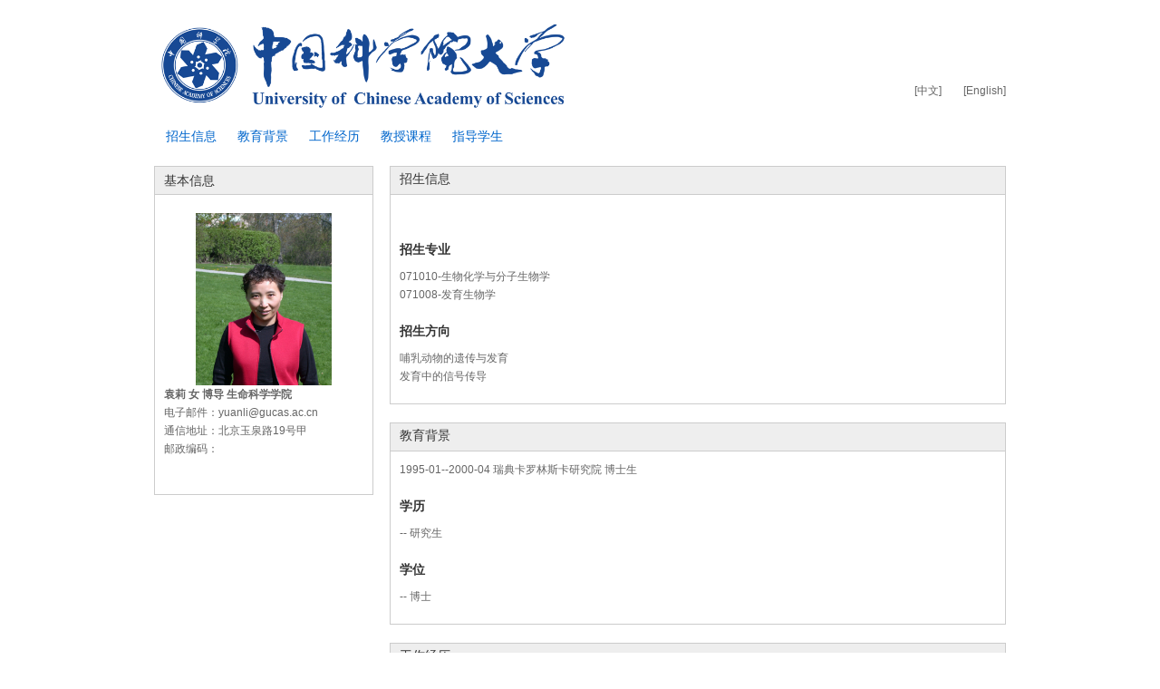

--- FILE ---
content_type: text/html;charset=UTF-8
request_url: https://people.ucas.ac.cn/http:/people.ucas.ac.cn/~liyuan
body_size: 1999
content:
<!DOCTYPE html>
<!--[if lt IE 7]><html class="no-js lt-ie7" lang="zh"><![endif]-->
<!--[if IE 7]> <html class="no-js ie7" lang="zh"> <![endif]-->
<!--[if IE 8]> <html class="no-js ie8" lang="zh"> <![endif]-->
<!--[if IE 9]> <html class="no-js ie9" lang="zh"> <![endif]-->
<!--[if IE 10]><html class="no-js ie ie10 lt-ie11" lang="zh"><![endif]-->
<!--[if !IE]><!-->
<html class="no-js" lang="zh">
<!--<![endif]-->
<head>
<title>YUAN LI-中国科学院大学-UCAS</title>
<meta http-equiv="Content-Type" content="text/html; charset=UTF-8">
<meta name="viewport" content="width=device-width, initial-scale=1.0">

<!-- // base css -->
<link href="/resources/stylelib/base.css" rel="stylesheet"
	type="text/css" />

<!-- // plugins css -->

<!-- // theme css -->
<link href="/resources/stylelib/theme_default/myzone.css" rel="stylesheet" type="text/css" />
<link href="/resources/stylelib/theme_default/homePage.css" rel="stylesheet" type="text/css" />
	
<!-- // head js -->
<script src="/resources/stylelib/plugins/modernizr.js"></script>
</head>
<body id="myzone2">
	<div id="header">
		<div class="container">
			<a id="logo" class="brand" href="page.html"> 
				<img src="/self/img/logo-ucas.png">
			</a>

			<div class="b-topbar">
				<a href="/~liyuan">[中文]</a>
					 	 <a href="/~liyuan?language=en">[English]</a>
					</div>
			<!--//b-topbar:end-->
		</div>
		<!--//container:end-->
	</div>
	<!--//header:end-->
	<div class="b-menu">
		<div class="container">
			<ul class="clearfix">
				<li>
						<a href="# 315346">
						招生信息</a>
						</li>
					<li>
						<a href="# 315349">
						教育背景</a>
						</li>
					<li>
						<a href="# 315352">
						工作经历</a>
						</li>
					<li>
						<a href="# 315355">
						教授课程</a>
						</li>
					<li>
						<a href="# 315367">
						指导学生</a>
						</li>
					</ul>
		</div>
	</div>
	<!--//b-menu:end-->

	<div id="main-content">
		<div class="container">
			<div class="b-pinfo">
				<div class="bp-title" id=" 315344">
				基本信息</div>

				<img class="bp-photo"
						src="/self/img/3cc541f3-e112-4b00-837c-fdc833611636.jpg" alt="">
				<div class="bp-enty"> 
					 <strong>袁莉 女 博导 生命科学学院</strong><br/> 电子邮件：yuanli@gucas.ac.cn <br/> 通信地址：北京玉泉路19号甲 <br/> 邮政编码： <br/></div>
			</div>
			<!--//b-pinfo:end-->

			<div class="m-itme">
						<h3 class="mi-t">
							<span id=" 315346">
							招生信息</span>
						</h3>
						<div class="mi-box">
							<div
								class="mib-c ">
								
                                 &nbsp;&nbsp;&nbsp;
                            </div>
						</div>
						<!--//mi-box:end-->

						<div class="mi-box">
										<h5 class="mib-t" id=" 315347">
										招生专业</h5>
										<div class="mib-c ">
				                                071010-生物化学与分子生物学<br>071008-发育生物学<br></div>
									</div>
								<div class="mi-box">
										<h5 class="mib-t" id=" 315348">
										招生方向</h5>
										<div class="mib-c ">
				                                 哺乳动物的遗传与发育<br/> 发育中的信号传导<br/> </div>
									</div>
								</div>
				<div class="m-itme">
						<h3 class="mi-t">
							<span id=" 315349">
							教育背景</span>
						</h3>
						<div class="mi-box">
							<div
								class="mib-c ">
								 1995-01--2000-04 瑞典卡罗林斯卡研究院 博士生 <br/></div>
						</div>
						<!--//mi-box:end-->

						<div class="mi-box">
										<h5 class="mib-t" id=" 315350">
										学历</h5>
										<div class="mib-c ">
				                                  -- 研究生 <br/></div>
									</div>
								<div class="mi-box">
										<h5 class="mib-t" id=" 315351">
										学位</h5>
										<div class="mib-c ">
				                                  -- 博士 <br/></div>
									</div>
								</div>
				<div class="m-itme">
						<h3 class="mi-t">
							<span id=" 315352">
							工作经历</span>
						</h3>
						<div class="mi-box">
							<div
								class="mib-c ">
								
                                 &nbsp;&nbsp;&nbsp;
                            </div>
						</div>
						<!--//mi-box:end-->

						<div class="mi-box">
										<h5 class="mib-t" id=" 315353">
										工作简历</h5>
										<div class="mib-c ">
				                                 2009-07--今 中国科学院研究生院生命科学学院 教授，博士生导师 <br/> 2004-01--2009-06 瑞典卡罗林斯卡研究院细胞分子生物学系 Principal Investigator <br/></div>
									</div>
								</div>
				<div class="m-itme">
						<h3 class="mi-t">
							<span id=" 315355">
							教授课程</span>
						</h3>
						<div class="mi-box">
							<div
								class="mib-c ">
								 发育生物学、 文献阅读课、 发育生物学及模式动物前沿问题讨论班、 模式动物、 发育生物学前沿问题讨论班</div>
						</div>
						<!--//mi-box:end-->

						</div>
				<div class="m-itme">
						<h3 class="mi-t">
							<span id=" 315367">
							指导学生</span>
						</h3>
						<div class="mi-box">
							<div
								class="mib-c ">
								<p>现指导学生</p><p>房国梁&nbsp;&nbsp;博士研究生&nbsp;&nbsp;071007-遗传学&nbsp;&nbsp;</p><p>来庆璇&nbsp;&nbsp;博士研究生&nbsp;&nbsp;071007-遗传学&nbsp;&nbsp;</p><p>张大川&nbsp;&nbsp;博士研究生&nbsp;&nbsp;071007-遗传学&nbsp;&nbsp;</p><p>高璇&nbsp;&nbsp;博士研究生&nbsp;&nbsp;071007-遗传学&nbsp;&nbsp;</p><p>景珍丽&nbsp;&nbsp;硕士研究生&nbsp;&nbsp;071007-遗传学&nbsp;&nbsp;</p><p>尹会龙&nbsp;&nbsp;博士研究生&nbsp;&nbsp;071007-遗传学&nbsp;&nbsp;</p><p>汪俊彦&nbsp;&nbsp;硕士研究生&nbsp;&nbsp;085238-生物工程&nbsp;&nbsp;</p><p>郑璐&nbsp;&nbsp;博士研究生&nbsp;&nbsp;071010-生物化学与分子生物学&nbsp;&nbsp;</p><p>孔令军&nbsp;&nbsp;硕士研究生&nbsp;&nbsp;071010-生物化学与分子生物学&nbsp;&nbsp;</p></div>
						</div>
						<!--//mi-box:end-->

						</div>
				</div>
	</div>
	<div id="footer">
		<div class="container">声明：导师网页信息由导师个人维护，仅代表导师本人。教师系统仅提供信息存储空间服务。<br>2013 &copy; 中国科学院大学，网络信息中心.</div>
	</div>
</body>
</html>


--- FILE ---
content_type: text/css;charset=UTF-8
request_url: https://people.ucas.ac.cn/resources/stylelib/theme_default/myzone.css
body_size: 1570
content:
@media screen {
    /* default global style */
    body {
        /*font-family: Simsun,Verdana, Arial, "sans-serif";*/
        font-family: \5fae\8f6f\96c5\9ed1, Verdana, Arial, Helvetica, \5b8b\4f53, sans-serif;
        overflow-y: scroll;
    }

    .ie7 body { overflow-y: visible; }
    html.ie7 { overflow-y: scroll; }


    /*------------------------------------------------------------
    * base
    */


    /*------------------------------------------------------------
    * header
    */
    #header {
        
    }

    #header .container {
        position: relative;
        zoom: 1;
        opacity: 1;
        padding-top: 20px;
        padding-bottom: 10px;
    }

    #logo {
        display: block;
        width: 486px;
        height: 100px;
        background: transparent;
    }
    #logo img{
        width: 486px;
        height:100px;
    }

    #logo span { display: none; }

    .b-topbar {
        position: absolute;
        right: 0;
        bottom: 20px;
    }

    .b-topbar a {
        display: inline-block;
        margin-left: 20px;
        font-size: 12px;
        color: #666;
    }

    .b-topbar a:hover { color: #ff3300; }

    /*------------------------------------------------------------
    * main-content
    */
    #myzone3 #main-content .container {
        border: 1px solid #ccc;
    }

    /*------------------------------------------------------------
    * menu
    */
    #myzone1 .b-menu {
        margin-bottom: 60px;
    }

    #myzone1 .b-menu ul {
        margin-left: 0;
        margin-bottom: 0;
        list-style-type: none;
        background-color: #3b6ea5;
    }

    #myzone1 .b-menu ul li {
        float: left;
    }

    #myzone1 .b-menu ul li a {
        display: block;
        padding-left: 10px;
        padding-right: 10px;
        height: 40px;
        line-height: 40px;
        text-align: center;
        color: #fff;
    }

    #myzone1 .b-menu ul li a:hover {
        background-color: #ff6600;
        text-decoration: none;
    }

    #myzone1 .b-menu ul li ul {
        display: none;
    }

    #myzone1 .b-menu {
        margin-bottom: 60px;
    }
    
    /* myzone2 */
    #myzone2 .b-menu ul {
        margin-left: 0;
        margin-bottom: 0;
        list-style-type: none;
    }

    #myzone2 .b-menu ul li {
        display: inline;
    }

    #myzone2 .b-menu ul li a {
        float: left;
        display: block;
        margin-left: 3px;
        margin-bottom: 3px;
        padding-left: 10px;
        padding-right: 10px;
        height: 40px;
        line-height: 40px;
        text-align: center;
        color: #0066cc;
    }

    #myzone2 .b-menu ul li a:hover {
        color: #ff3300;
        text-decoration: none;
    }

    #myzone2 .b-menu ul li ul {
        display: none;
    }

    #myzone2 .b-menu {
        margin-bottom: 10px;
    }


    /* myzone3 */
    #myzone3 .b-menu {
        float: right;
        margin: 20px;
        padding: 10px;
        width: 200px;
        border: 1px solid #ccc;
    }

    #myzone3 .b-menu ul {
        margin-bottom: 0;
        list-style-type: none;
    }

    #myzone3 .b-menu ul li {
        color: #333;
        font-size: 12px;
    }

    #myzone3 .b-menu ul li a {
        color: #0066cc;
    }

    #myzone3 .b-menu ul li a:hover {
        color: #ff3300;
        text-decoration: none;
    }

    #myzone3 .b-menu ul ul {
        list-style-type: none;
    }

    #myzone3 .b-menu {
        margin-bottom: 10px;
    }


    /*------------------------------------------------------------
    * b-pinfo
    */
    #myzone1 .b-pinfo {
        overflow: hidden;
        margin-bottom: 20px;
        padding-bottom: 20px;
        border-bottom: 1px solid #eee;
    }

    #myzone1 .b-pinfo .bp-photo {
        float: left;
        width: 150px;
        height: 190px;
    }

    #myzone1 .b-pinfo .bp-nc {
        margin-top: 10px;
        margin-left: 200px;
        margin-bottom: 10px;
        font-weight: bold;
    }

    #myzone1 .b-pinfo .bp-enty {
        margin-left: 200px;
        margin-bottom: 10px;
        font-size: 12px;
        color: #666;
    }

    #myzone1 .b-pinfo .bp-inf {
        margin-left: 200px;
        font-size: 12px;
        color: #666;
    }

    /* myzone2 */
    #myzone2 .b-pinfo {
        float: left;
        padding-bottom: 20px;
        width: 240px;
        border: 1px solid #ccc;
        text-align: center;
    }

    #myzone2 .bp-title {
        margin-bottom: 20px;
        padding: 5px 10px;
        background-color: #eee;
        border-bottom: 1px solid #ccc;
        text-align: left;
    }

    #myzone2 .b-pinfo .bp-photo {
        width: 150px;
        height: 190px;
    }

    #myzone2 .b-pinfo .bp-nc {
        margin-top: 20px;
        margin-bottom: 10px;
        padding: 15px 10px 10px 10px;
        border-top: 1px solid #eee;
        font-weight: bold;
        text-align: left;
    }

    #myzone2 .b-pinfo .bp-nc span {
        display: block;
    }

    #myzone2 .b-pinfo .bp-enty {
        margin-bottom: 20px;
        padding: 0 10px;
        font-size: 12px;
        color: #666;
        text-align: left;
    }

    #myzone2 .b-pinfo .bp-inf {
        padding: 0 10px;
        font-size: 12px;
        color: #666;
        text-align: left;
    }


    /* myzone3 */
    #myzone3 .b-pinfo {
        overflow: hidden;
        margin-bottom: 20px;
        padding: 20px;
        border-bottom: 1px solid #eee;
    }

    #myzone3 .b-pinfo .bp-title { display: none; }

    #myzone3 .b-pinfo .bp-photo {
        float: left;
        width: 200px;
        height: 230px;
    }

    #myzone3 .b-pinfo .bp-nc {
        margin-top: 10px;
        margin-left: 180px;
        margin-bottom: 10px;
        font-weight: bold;
    }

    #myzone3 .b-pinfo .bp-enty {
        margin-left: 220px;
        margin-bottom: 10px;
        font-size: 12px;
        color: #666;
    }

    #myzone3 .b-pinfo .bp-inf {
        margin-left: 180px;
        font-size: 12px;
        color: #666;
    }




    /*------------------------------------------------------------
    * m-itme
    */
    #myzone1 .m-itme {
        margin-bottom: 20px;
        padding-top: 20px;
        padding-bottom: 20px;
    }

    #myzone1 .m-itme .mi-t {
        overflow: hidden;
        height: 30px;
        line-height: normal;
        font-size: 14px;
        font-weight: normal;
    }

    #myzone1 .m-itme .mi-t span {
        display: block;
        float: left;
        padding: 5px 20px;
        background-color: #3b6ea5;
        color: #fff;
    }

    #myzone1 .m-itme .mi-box {
        padding-top: 10px;
    }

    #myzone1 .m-itme .mi-box .mib-c {
        font-size: 12px;
        color: #666;
    }

    /* myzone2 */
    #myzone2 .m-itme {
        margin-left: 260px;
        margin-bottom: 20px;
        padding-bottom: 20px;
        border: 1px solid #ccc;
    }

    #myzone2 .m-itme .mi-t {
        margin-top: 0;
        margin-bottom: 0;
        padding: 5px 10px;
        height: 20px;
        background-color: #eee;
        border-bottom: 1px solid #ccc;
        line-height: normal;
        font-size: 14px;
        font-weight: normal;
    }


    #myzone2 .m-itme .mi-box {
        padding-top: 10px;
        padding-left: 10px;
        padding-right: 10px;
    }

    #myzone2 .m-itme .mi-box .mib-c {
        font-size: 12px;
        color: #666;
    }



    /* myzone3 */
    #myzone3 .m-itme {
        margin-bottom: 20px;
        padding: 20px;
    }

    #myzone3 .m-itme .mi-t {
        margin-top: 0;
        color: #0066cc;
        line-height: normal;
        font-weight: normal;
    }

    #myzone3 .m-itme .mi-t span {
        
    }

    #myzone3 .m-itme .mi-box {
        padding-top: 10px;
    }

    #myzone3 .m-itme .mi-box .mib-c {
        font-size: 12px;
        color: #666;
    }



    /*------------------------------------------------------------
    * footer
    */
    #footer .container {
        padding: 10px 0;
        border-top: 1px solid #ccc;
        font-size: 12px;
        text-align: center;
        color: #666;
    }

}